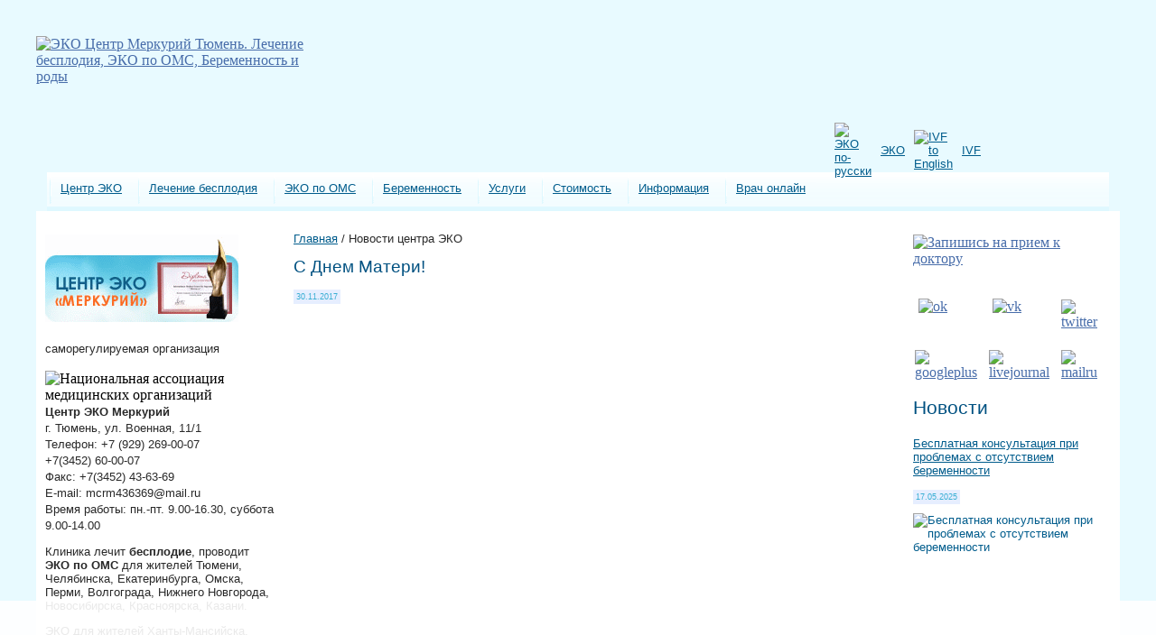

--- FILE ---
content_type: text/html; charset=windows-1251
request_url: https://infertility.su/news/detail.php?ID=31737
body_size: 10889
content:
<!DOCTYPE html>
<html lang="ru">

<head>
    <meta http-equiv="Content-Type" content="text/html; charset=windows-1251" />
<meta name="robots" content="index, follow" />
<script type="text/javascript" data-skip-moving="true">(function(w, d, n) {var cl = "bx-core";var ht = d.documentElement;var htc = ht ? ht.className : undefined;if (htc === undefined || htc.indexOf(cl) !== -1){return;}var ua = n.userAgent;if (/(iPad;)|(iPhone;)/i.test(ua)){cl += " bx-ios";}else if (/Android/i.test(ua)){cl += " bx-android";}cl += (/(ipad|iphone|android|mobile|touch)/i.test(ua) ? " bx-touch" : " bx-no-touch");cl += w.devicePixelRatio && w.devicePixelRatio >= 2? " bx-retina": " bx-no-retina";var ieVersion = -1;if (/AppleWebKit/.test(ua)){cl += " bx-chrome";}else if ((ieVersion = getIeVersion()) > 0){cl += " bx-ie bx-ie" + ieVersion;if (ieVersion > 7 && ieVersion < 10 && !isDoctype()){cl += " bx-quirks";}}else if (/Opera/.test(ua)){cl += " bx-opera";}else if (/Gecko/.test(ua)){cl += " bx-firefox";}if (/Macintosh/i.test(ua)){cl += " bx-mac";}ht.className = htc ? htc + " " + cl : cl;function isDoctype(){if (d.compatMode){return d.compatMode == "CSS1Compat";}return d.documentElement && d.documentElement.clientHeight;}function getIeVersion(){if (/Opera/i.test(ua) || /Webkit/i.test(ua) || /Firefox/i.test(ua) || /Chrome/i.test(ua)){return -1;}var rv = -1;if (!!(w.MSStream) && !(w.ActiveXObject) && ("ActiveXObject" in w)){rv = 11;}else if (!!d.documentMode && d.documentMode >= 10){rv = 10;}else if (!!d.documentMode && d.documentMode >= 9){rv = 9;}else if (d.attachEvent && !/Opera/.test(ua)){rv = 8;}if (rv == -1 || rv == 8){var re;if (n.appName == "Microsoft Internet Explorer"){re = new RegExp("MSIE ([0-9]+[\.0-9]*)");if (re.exec(ua) != null){rv = parseFloat(RegExp.$1);}}else if (n.appName == "Netscape"){rv = 11;re = new RegExp("Trident/.*rv:([0-9]+[\.0-9]*)");if (re.exec(ua) != null){rv = parseFloat(RegExp.$1);}}}return rv;}})(window, document, navigator);</script>


<link href="/bitrix/cache/css/s1/books/page_4a8bf02a2887b09cb033c9936058d775/page_4a8bf02a2887b09cb033c9936058d775_v1.css?1650253259317" type="text/css"  rel="stylesheet" />
<link href="/bitrix/cache/css/s1/books/template_4aaaa35cfcffad02eb38de6f47bb1407/template_4aaaa35cfcffad02eb38de6f47bb1407_v1.css?172196777830561" type="text/css"  data-template-style="true" rel="stylesheet" />







    <meta name="viewport" content="width=device-width, initial-scale=1">
    <title>
        С Днем Матери!    </title>
    <link rel="stylesheet" href="/receipt/css/ui-lightness/jquery-ui-1.8.4.custom.min.css" type="text/css"
        media="all" />
    <link rel="icon" href="/favicon.ico" type="image/x-icon">
    <link rel="shortcut icon" href="/favicon.ico" type="image/x-icon">
    <meta name="yandex-verification" content="75b7444e3bd5c4f3" />
    <meta name="yandex-verification" content="c41be7a300e43164" />
    <meta name="yandex-verification" content="9e498f69d38df00a" />
    <link rel="apple-touch-icon" sizes="180x180" href="/apple-touch-icon.png">
    <link rel="icon" type="image/png" sizes="32x32" href="/favicon-32x32.png">
    <link rel="icon" type="image/png" sizes="16x16" href="/favicon-16x16.png">
    <link rel="manifest" href="/site.webmanifest">
    <meta name="msapplication-TileColor" content="#ffc40d">
    <meta name="theme-color" content="#ffffff">
    <meta property="og:type" content="website">
    <meta property="og:site_name" content="ЭКО Центр репродуктивной медицины Меркурий Тюмень">
    <meta property="og:title" content="ЭКО Центр | Меркурий Тюмень | ЭКО по ОМС | Беременность и роды">
    <meta property="og:description"
        content="ЭКО Центр Меркурий Тюмень может исполнить вашу мечту о материнском счастье. После бесплатного ЭКО по ОМС возможна беременность.">
    <meta property="og:locale" content="ru_RU">
            <link rel="canonical" href="https://infertility.su/news/detail.php?ID=31737" />
            <!--[if lt IE 7]>
    <![if gte IE 5.5]>
    <style type="text/css">
    .iePNG, IMG { filter:ex * pression(fixPNG(this)); }
    .iePNG A { position: relative; }/* стиль для нормальной работы ссылок в элементах с PNG-фоном */
    </style>
    <![endif]>
    <![endif]-->
</head>

<body>
    <div class="btn-menu">
        <span class="bar"></span>
    </div>

    <div id="panel">
            </div>

    <!--  -->
    <div class="bgheader"></div>
    <div class="header">
        <div id="logo" class="iePNG"><a href="/"><img src="/images/logo.png"
                    alt="ЭКО Центр Меркурий Тюмень. Лечение бесплодия, ЭКО по ОМС, Беременность и роды"
                    title="ЭКО Центр Меркурий Тюмень. Лечение бесплодия, ЭКО по ОМС, Беременность и роды" width="298"
                    height="118" border="0" /></a></div>
        <div id="baby" class="iePNG"></div>
        <div id="slogan" class="iePNG">
            <div id="language">
                <table width="1" cellspacing="0" cellpadding="5" border="0" class="text">
                    <tbody>
                        <tr>
                            <td width="1%"><a href="/"><img width="22" height="22" border="0" alt="ЭКО по-русски"
                                        src="/images/rus_icon.png" /></a></td>
                            <td width="49%"><a href="/infertility/ivf-program/">ЭКО</a></td>
                            <td width="1%"><a href="/"><a href="/eng/"><img width="22" height="22" border="0"
                                            alt="IVF to English" src="/images/eng_icon.png" /></a></td>
                            <td width="49%"><a href="/eng/">IVF</a></td>
                        </tr>
                    </tbody>
                </table>
            </div>
            <div id="top100" class="iePNG"></div>
        </div>
        <div class="menubg">
            <div id="lta" class="iePNG"></div>
            <div id="menutop" class="iePNG">
                <!--'start_frame_cache_LkGdQn'-->
<ul id="horizontal-multilevel-menu">


    			<li><a href="/about/" title="Центр ЭКО" class="root-item">Центр ЭКО</a></li>
		
	

    
	

    
	

    
	

    
	

    
	

    
	

    
	

    
	

    
	

    
	

    
	

    
	

    
	

    
	

    
	

    
	

    
	

    
	

    
	

    
	

    
	

    
	

    
	

    
	

    			<li><a href="/infertility/" title="Лечение бесплодия" class="root-item">Лечение бесплодия</a></li>
		
	

    
	

    
	

    
	

    
	

    
	

    
	

    
	

    
	

    
	

    
	

    
	

    
	

    
	

    
	

    
	

    
	

    
	

    
	

    
	

    
	

    
	

    
	

    
	

    
	

    			<li><a href="/eco-free/" title="ЭКО по ОМС" class="root-item">ЭКО по ОМС</a></li>
		
	

    
	

    
	

    
	

    			<li><a href="/pregnancy/" title="Беременность" class="root-item">Беременность</a></li>
		
	

    
	

    
	

    
	

    
	

    
	

    
	

    			<li><a href="/services/" title="Услуги" class="root-item">Услуги</a></li>
		
	

    
	

    
	

    
	

    
	

    
	

    
	

    
	

    
	

    
	

    
	

    
	

    
	

    			<li><a href="/price/" title="Стоимость" class="root-item">Стоимость</a></li>
		
	

    
	

    
	

    
	

    
	

    
	

    
	

    
	

    
	

    
	

    			<li><a href="/information/" title="Информация" class="root-item">Информация</a></li>
		
	

    
	

    
	

    
	

    
	

    
	

    
	

    
	

    
	

    
	

    
	

    
	

    
	

    
	

    
	

    
	

    
	

    
	

    
	

    
	

    			<li><a href="/questions/" title="Врач онлайн" class="root-item">Врач онлайн</a></li>
		
	

    
	


</ul>
<div class="menu-clear-left"></div>
<!--'end_frame_cache_LkGdQn'-->            </div>
            <div id="rta" class="iePNG"></div>
        </div>
        <div id="contentbox">
            <div class="content">
                <table width="100%" border="0" cellspacing="0" cellpadding="10">
                    <tr>
                        <td width="1%" align="left" valign="top">
                            <!--'start_frame_cache_XEVOpk'-->
<!--'end_frame_cache_XEVOpk'-->                            <p>
                                <a href="/news/detail.php?ID=1306" target="_self"><img
                                        alt="Клиника ЭКО Меркурий - лучшее предприятие Европы"
                                        title="Клиника ЭКО Меркурий - лучшее предприятие Европы"
                                        src="/upload/europe-best.gif" style="border:0;" width="214" height="97"></a>
                            </p>
                            <p>
                                <!--'start_frame_cache_y0XwfU'--><!--'end_frame_cache_y0XwfU'-->                            <p>
                                <span class="text">саморегулируемая организация<br>
                            </p>
                            <img width="214" alt="Национальная ассоциация медицинских организаций"
                                src="/images/logo-namo.png" height="214">
                            <span class="text"><strong>Центр ЭКО Меркурий</strong><br>
                                г. Тюмень, ул. Военная, 11/1<br>
                                Телефон: +7 (929) 269-00-07<br>+7(3452) 60-00-07<br>
                                Факс: +7(3452) 43-63-69<br>
                                E-mail: mcrm436369@mail.ru<br>
                                Время работы: пн.-пт. 9.00-16.30, суббота 9.00-14.00<br></span>
                            <p class="text">Клиника лечит <strong>бесплодие</strong>, проводит <strong>ЭКО по ОМС
                                </strong>для жителей Тюмени, Челябинска, Екатеринбурга, Омска, Перми, Волгограда,
                                Нижнего Новгорода, Новосибирска, Красноярска, Казани.</p>
                            <p class="text">ЭКО для жителей Ханты-Мансийска, Нижневартовска, Нягани, Пыть-Яха, Сургута,
                                Нефтеюганска, Югорска, Салехарда, Муравленко, Когалыма. Ноябрьска, Нового Уренгоя</p>
                            <p>
                            <table width="100%" border="0" cellspacing="0" cellpadding="5">
                                <tr>
                                    <td align="left" bgcolor="#f3fdff"><span class="searchtext">Поиск по сайту</span>
                                        <!--'start_frame_cache_Yt7gcC'--><div class="search-form">
<form action="/search/">
	<table border="0" cellspacing="0" cellpadding="2">
		<tr>
			<td align="left"><input type="text" name="q" value="" size="28" maxlength="50" /></td>
		</tr>
		<tr>
			<td align="left"><input name="s" type="submit" value="Поиск" /></td>
		</tr>
	</table>
</form>
</div><!--'end_frame_cache_Yt7gcC'-->                                    </td>
                                </tr>
                            </table>
                            <p class="text"><b>День семьи</b></p>
                            <div itemscope itemtype="//schema.org/VideoObject">
                                <link itemprop="url" href="//www.youtube.com/watch?v=RRXO52z0Hac" />
                                <link itemprop="thumbnailUrl" href="//img.youtube.com/vi/RRXO52z0Hac/0.jpg" />
                                <meta itemprop="name" content="День семьи" />
                                <meta itemprop="description" content="День семьи" />
                                <meta itemprop="duration" content="T2M13S" />
                                <meta itemprop="isFamilyFriendly" content="true">
                                <meta itemprop="uploadDate" content="2010-08-03" />
                                <span itemprop="thumbnail" itemscope itemtype="//schema.org/ImageObject"
                                    style="display:none">
                                    <img itemprop="contentUrl" src="//img.youtube.com/vi/RRXO52z0Hac/0.jpg" />
                                    <meta itemprop="width" content="100%" />
                                    <meta itemprop="height" content="175" />
                                </span>
                                <ifr ame src="//www.youtube.com/embed/RRXO52z0Hac?rel=0&amp;vq=hd720" width="100%"
                                    height="175" frameborder="0" allowfullscreen="allowfullscreen"></iframe>
                            </div>
                            <p class="text">
                                &laquo;Меркурий&raquo; поздравляет детей, родителей, бабушек и дедушек с православным
                                праздником Семьи, Любви и Верности.
                            </p>
                            <p><a href="/information/pregnancy-calendar/"><img alt="Календарь беременности"
                                        title="Календарь беременности" src="/upload/pregnancy-calendar.jpg"
                                        style="border:0;" width="214" height="97"></a></p>
                            <p>
                                <!--'start_frame_cache_2DJmFo'--><!--'end_frame_cache_2DJmFo'-->                            </p>
                            </ul>

                            <table width="100%" border="0" cellspacing="0" cellpadding="0" class="blockblue">
                                <tr>
                                    <td>
                                        <span class="textpodzag">Рассылка новостей</span>
                                        <span class="text">
                                            <!--'start_frame_cache_IzufVt'--><p><div class="subscribe-form">
<form action="/personal/subscribe/subscr_edit.php">

	<label for="sf_RUB_ID_1">
	<input type="checkbox" name="sf_RUB_ID[]" id="sf_RUB_ID_1" value="1" checked /> Новости центра Меркурий	</label><br />
	<label for="sf_RUB_ID_4">
	<input type="checkbox" name="sf_RUB_ID[]" id="sf_RUB_ID_4" value="4" checked /> Рекомендации и статьи об ЭКО	</label><br />
</p>
	<table width="100%" border="0" align="center" cellpadding="2" cellspacing="0">
    	<tr>
			<td><strong>Введите Ваш email:</strong></td>
		</tr>
		<tr>
			<td><input type="text" name="sf_EMAIL" size="20" value="" title="Введите ваш e-mail" /></td>
		</tr>
		<tr>
			<td align="left"><input type="submit" name="OK" value="Подписаться" /></td>
		</tr>
	</table>
</form>
</div>
<!--'end_frame_cache_IzufVt'-->                                        </span>
                                        <p class="textorange"><a href="/personal/subscribe/"><strong>Управление
                                                    подпиской</strong></a></p>
                                        <!-- Top100 (Kraken) Widget -->
                                        <span id="top100_widget"></span>
                                        <!-- END Top100 (Kraken) Widget -->

                                        <!-- Top100 (Kraken) Counter -->
                                                                                <noscript>
                                            <img src="//counter.rambler.ru/top100.cnt?pid=2224736" alt="Топ-100" />
                                        </noscript>
                                        <!-- END Top100 (Kraken) Counter -->
                                    </td>
                                </tr>
                            </table>

                            
                        </td>
                        <td width="98%" align="left" valign="top">
                            <p class="text">
                                <a class="nav" href="/" title="Главная">Главная</a>&nbsp;/&nbsp;<span class="place">Новости центра ЭКО</span>                            </p>
                            <h1>
                                С Днем Матери!                            </h1>
                            <span class="text">
                                <!--'start_frame_cache_IjWcdm'--><div class="news-detail">
				<span class="news-date-time">30.11.2017</span>
	
				<iframe width="640" height="330" src="https://www.youtube.com/embed/N9tH_sKaeH0" frameborder="0" allowfullscreen></iframe> 		<div style="clear:both"></div>
	<br />
		</div><!--'end_frame_cache_IjWcdm'-->
                                                            </span>
                        </td>
                        <td width="1%" align="left" valign="top">
                            <p><a href="/signin/"><img alt="Запишись на прием к доктору"
                                        title="Запишись на прием к доктору" src="/upload/signin_left.jpg"
                                        style="border:0;" width="214" height="97"></a></p>
                            <p>

                            <!--'start_frame_cache_ALOAcH'--><!--'end_frame_cache_ALOAcH'-->                            <p>
                            <table cellpadding="2" cellspacing="0" style="width: 100%;">
                                <tbody>
                                    <tr class="ico">
                                        <td>&nbsp;<a rel="nofollow" target="_blank"
                                                href="https://www.ok.ru/centermercury"><img width="45"
                                                    src="/upload/medialibrary/f39/ok.png" height="45" title="ok"></a>
                                        </td>
                                        <td>&nbsp;<a rel="nofollow" target="_blank"
                                                href="https://vk.com/centerMercury"><img width="45" alt="vk"
                                                    src="/upload/medialibrary/d91/vk.png" height="45" title="vk"></a>
                                        </td>
                                        <td>&nbsp;<a rel="nofollow" target="_blank"
                                                href="https://twitter.com/Center_Mercury"><img width="45" alt="twitter"
                                                    src="/upload/medialibrary/40f/twitter.png" height="45"
                                                    title="twitter"></a></td>
                                    </tr>
                                    <tr class="ico">
                                        <td>&nbsp;<a rel="nofollow" target="_blank"
                                                href="https://plus.google.com/u/0/102263909400324604739"><img width="45"
                                                    alt="googleplus" src="/upload/medialibrary/d62/googleplus.png"
                                                    height="45" title="googleplus"></a></td>
                                        <td>&nbsp;<a rel="nofollow" target="_blank"
                                                href="http://center-mercury.livejournal.com"><img width="45"
                                                    alt="livejournal" src="/upload/medialibrary/587/livejournal.png"
                                                    height="45" title="livejournal"></a></td>
                                        <td>&nbsp;<a rel="nofollow" target="_blank"
                                                href="https://my.mail.ru/community/center-mercury/"><img width="45"
                                                    alt="mailru" src="/upload/medialibrary/36b/mailru.png" height="45"
                                                    title="mailru"></a></td>
                                    </tr>
                                </tbody>
                            </table>
                            </p>
                            <h3>Новости</h3>
                            <span class="text">
                                <!--'start_frame_cache_7DqYyc'--><div class="news-list">
		<p class="news-item" id="bx_3218110189_34377">
	
										<span class="podzag"><a href="/news/detail.php?ID=34377">Бесплатная консультация при проблемах с отсутствием беременности</a></span><br />
												<p><span class="news-date-time">17.05.2025</span></p>
											<a href="/news/detail.php?ID=34377"><img class="preview_picture" border="0" src="/upload/iblock/457/ht7811tao6b8r2vef797dfn5tu1ssqpc/%D0%94%D0%B5%D0%BD%D1%8C%20%D0%BE%D1%82%D0%BA%D1%80%D1%8B%D1%82%D1%8B%D1%85%20%D0%B4%D0%B2%D0%B5%D1%80%D0%B5%D0%B9%20%D0%B2%20%D0%A6%D0%B5%D0%BD%D1%82%D1%80%D0%B5%20%D0%AD%D0%9A%D0%9E.jpg" width="215" height="215" alt="Бесплатная консультация при проблемах с отсутствием беременности" title="Бесплатная консультация при проблемах с отсутствием беременности" style="float:left" /></a>
										Приглашаем на БЕСПЛАТНУЮ КОНСУЛЬТАЦИЮ по проблемам с отсутствием беременности. <br />
Для этого необходимо:<br />
- Записаться на приём по телефону &#43;79292690007<br />
- Взять с собой все имеющиеся выписки о проведенном лечении, результаты анализов за последние шесть месяцев.<br />
- Прийти в назначенное время.							<div style="clear:both"></div>
							</p><hr>
		<p class="news-item" id="bx_3218110189_34368">
	
										<span class="podzag"><a href="/news/detail.php?ID=34368">Поздравления от самых дорогих</a></span><br />
												<p><span class="news-date-time">01.01.2025</span></p>
											<a href="/news/detail.php?ID=34368"><img class="preview_picture" border="0" src="/upload/iblock/7a5/tghxll5jakq587029fi5s5dtkm6ik4k8/%D0%A1%D0%BD%D0%B8%D0%BC%D0%BE%D0%BA%20%D1%8D%D0%BA%D1%80%D0%B0%D0%BD%D0%B0%202025-01-01%20%D0%B2%2013.47.01.png" width="215" height="186" alt="Поздравления от самых дорогих" title="Поздравления от самых дорогих" style="float:left" /></a>
												<div style="clear:both"></div>
							</p><hr>
		<p class="news-item" id="bx_3218110189_34367">
	
										<span class="podzag"><a href="/news/detail.php?ID=34367">Приветствуем вас в новом году!</a></span><br />
												<p><span class="news-date-time">01.01.2025</span></p>
											<a href="/news/detail.php?ID=34367"><img class="preview_picture" border="0" src="/upload/iblock/bf0/ey01w95cst17mo7tezys0cxx6aui3w94/0lhiCXAvMSdQviT2mo7N9bVJ52nbO5Hlw05sKjhqfQUEgtSmfICe89TNZj-uPUfHohGbdLsYoN_v87si58mUJJfY.jpg" width="215" height="135" alt="Приветствуем вас в новом году!" title="Приветствуем вас в новом году!" style="float:left" /></a>
										Дорогие пациенты! С радостью и теплотой мы приветствуем вас в новом году! Пусть 2025 год станет для вас временем исполнения заветных желаний, радостных открытий и крепкого здоровья. 							<div style="clear:both"></div>
							</p><hr>
</div>
<!--'end_frame_cache_7DqYyc'-->                            </span>
                            <p class="textorange"><a href="/news/"><strong>Архив новостей</strong></a></p>
                            <table width="100%" border="0" cellspacing="0" cellpadding="0" class="blockblue">
                                <tr>
                                    <td>
                                        <span class="textpodzag"><a href="/about/testimonials/">Отзывы
                                                пациентов</a></span>
                                        <span class="text">
                                            <!--'start_frame_cache_jmonnO'--><div class="news-list">
		<p class="news-item" id="bx_651765591_27311">
	
										<span class="podzag"><a href="/about/testimonials/detail.php?ID=27311">Мы родили сынишку! Желаем Вам и вашим близким здоровья, радости и счастья</a></span><br />
																Уважаемый Владимир Васильевич! Большое Вам спасибо за вашу помощь и участие! Мы родили сынишку! Вы самый чудесный врач и светлый человек! Желаем Вам и вашим близким здоровья, радости и счастья!!!									</p>
</div><!--'end_frame_cache_jmonnO'-->                                            <p><a href="/about/testimonials/add.php/"><img
                                                        src="/images/testimonials.jpg" alt="Оставить отзыв" width="208"
                                                        height="103" border="0" title="Оставить отзыв"></a></p>
                                        </span>
                                    </td>
                                </tr>
                            </table>
                            </p>
                            <div class="mob-block">
                                <a href="/signin/" target="_self"><img alt="Запишись на прием к доктору"
                                        title="Запишись на прием к доктору" src="/upload/signin_left.jpg" width="214"
                                        height="97" style="border:0;"></a>
                                <span class="text"><strong>Центр ЭКО Меркурий</strong><br>
                                    г. Тюмень, ул. Военная, 11/1<br>
                                    Телефон: +7(3452) 60-00-07, 43-62-87<br>
                                    Факс: +7(3452) 43-63-69<br>
                                    E-mail: mcrm436369@mail.ru<br>
                                    Время работы: пн.-пт. 9.00-16.30, суббота 9.00-14.00<br></span>
                            </div>
                        </td>
                    </tr>
                </table>
            </div>
        </div>
        <div class="lineangle">
            <div id="lba" class="iePNG"></div>
            <div id="rba" class="iePNG"></div>
        </div>
        <div id="bmenu" class="text" align="center">
            <a href="/news/detail.php?ID=1306">Клиника ЭКО</a> | <a href="/infertility/about-infertility/">Бесплодие</a>
            | <a href="/pregnancy/ovulation/">Овуляция</a> | <a href="/diagnostics/">Диагностика</a> | <a
                href="/services/ultrasound/">УЗИ</a> | <a href="/eco-free/gosgarantii/">ЭКО бесплатно</a> | <a
                href="/pregnancy/planning_for_pregnancy/">Планирование беременности</a> | <a
                href="/information/pregnancy-calendar/">Календарь беременности</a> | <a href="/information/test/">Тест
                на беременность</a>
        </div>
        <div class="footer">
            <div class="copyright">
                <span class="textff"><br /> © 1995–2024 Международный центр репродуктивной медицины «Меркурий».</span>
            </div>
        </div>
    </div>
    <br><br>
    </div>

    <div class="warning-fixed">
        <div class="text-warning"></div>
    </div>
    <br><br>

                    <!-- Yandex.Metrika counter -->
        <noscript>
        <div><img src="https://mc.yandex.ru/watch/50173777" style="position:absolute; left:-9999px;" alt="" /></div>
    </noscript>
    <!-- /Yandex.Metrika counter -->

    <script type="text/javascript">if(!window.BX)window.BX={};if(!window.BX.message)window.BX.message=function(mess){if(typeof mess==='object'){for(let i in mess) {BX.message[i]=mess[i];} return true;}};</script>
<script type="text/javascript">(window.BX||top.BX).message({'JS_CORE_LOADING':'Загрузка...','JS_CORE_NO_DATA':'- Нет данных -','JS_CORE_WINDOW_CLOSE':'Закрыть','JS_CORE_WINDOW_EXPAND':'Развернуть','JS_CORE_WINDOW_NARROW':'Свернуть в окно','JS_CORE_WINDOW_SAVE':'Сохранить','JS_CORE_WINDOW_CANCEL':'Отменить','JS_CORE_WINDOW_CONTINUE':'Продолжить','JS_CORE_H':'ч','JS_CORE_M':'м','JS_CORE_S':'с','JSADM_AI_HIDE_EXTRA':'Скрыть лишние','JSADM_AI_ALL_NOTIF':'Показать все','JSADM_AUTH_REQ':'Требуется авторизация!','JS_CORE_WINDOW_AUTH':'Войти','JS_CORE_IMAGE_FULL':'Полный размер'});</script><script type="text/javascript" src="/bitrix/js/main/core/core.min.js?1648096606262964"></script><script>BX.setJSList(['/bitrix/js/main/core/core_ajax.js','/bitrix/js/main/core/core_promise.js','/bitrix/js/main/polyfill/promise/js/promise.js','/bitrix/js/main/loadext/loadext.js','/bitrix/js/main/loadext/extension.js','/bitrix/js/main/polyfill/promise/js/promise.js','/bitrix/js/main/polyfill/find/js/find.js','/bitrix/js/main/polyfill/includes/js/includes.js','/bitrix/js/main/polyfill/matches/js/matches.js','/bitrix/js/ui/polyfill/closest/js/closest.js','/bitrix/js/main/polyfill/fill/main.polyfill.fill.js','/bitrix/js/main/polyfill/find/js/find.js','/bitrix/js/main/polyfill/matches/js/matches.js','/bitrix/js/main/polyfill/core/dist/polyfill.bundle.js','/bitrix/js/main/core/core.js','/bitrix/js/main/polyfill/intersectionobserver/js/intersectionobserver.js','/bitrix/js/main/lazyload/dist/lazyload.bundle.js','/bitrix/js/main/polyfill/core/dist/polyfill.bundle.js','/bitrix/js/main/parambag/dist/parambag.bundle.js']);
BX.setCSSList(['/bitrix/js/main/lazyload/dist/lazyload.bundle.css','/bitrix/js/main/parambag/dist/parambag.bundle.css']);</script>
<script type="text/javascript">(window.BX||top.BX).message({'pull_server_enabled':'N','pull_config_timestamp':'0','pull_guest_mode':'N','pull_guest_user_id':'0'});(window.BX||top.BX).message({'PULL_OLD_REVISION':'Для продолжения корректной работы с сайтом необходимо перезагрузить страницу.'});</script>
<script type="text/javascript">(window.BX||top.BX).message({'LANGUAGE_ID':'ru','FORMAT_DATE':'DD.MM.YYYY','FORMAT_DATETIME':'DD.MM.YYYY HH:MI:SS','COOKIE_PREFIX':'BITRIX_SM','SERVER_TZ_OFFSET':'10800','UTF_MODE':'N','SITE_ID':'s1','SITE_DIR':'/','USER_ID':'','SERVER_TIME':'1769085086','USER_TZ_OFFSET':'7200','USER_TZ_AUTO':'Y','bitrix_sessid':'0527d5fbe03b361f21dad418ff1b620b'});</script><script type="text/javascript"  src="/bitrix/cache/js/s1/books/kernel_main/kernel_main_v1.js?1650800755164878"></script>
<script type="text/javascript"  src="/bitrix/cache/js/s1/books/kernel_main_polyfill_customevent/kernel_main_polyfill_customevent_v1.js?16502532071051"></script>
<script type="text/javascript" src="/bitrix/js/ui/dexie/dist/dexie.bitrix.bundle.min.js?164809662560992"></script>
<script type="text/javascript" src="/bitrix/js/main/core/core_ls.min.js?15295064297365"></script>
<script type="text/javascript" src="/bitrix/js/main/core/core_frame_cache.min.js?162762640111082"></script>
<script type="text/javascript" src="/bitrix/js/pull/protobuf/protobuf.min.js?162762595976433"></script>
<script type="text/javascript" src="/bitrix/js/pull/protobuf/model.min.js?162762595914190"></script>
<script type="text/javascript" src="/bitrix/js/rest/client/rest.client.min.js?16276262759240"></script>
<script type="text/javascript" src="/bitrix/js/pull/client/pull.client.min.js?163394265744687"></script>
<script type="text/javascript">BX.setJSList(['/bitrix/js/main/core/core_fx.js','/bitrix/js/main/session.js','/bitrix/js/main/pageobject/pageobject.js','/bitrix/js/main/core/core_window.js','/bitrix/js/main/date/main.date.js','/bitrix/js/main/core/core_date.js','/bitrix/js/main/utils.js','/bitrix/js/main/core/core_tooltip.js','/bitrix/js/main/polyfill/customevent/main.polyfill.customevent.js','/bitrix/templates/books/components/bitrix/menu/horizontal_multilevel/script.js']);</script>
<script type="text/javascript">BX.setCSSList(['/bitrix/templates/books/components/bitrix/news.detail/template1/style.css','/bitrix/templates/books/components/bitrix/menu/horizontal_multilevel/style.css','/bitrix/components/bitrix/menu/templates/.default/style.css','/bitrix/templates/books/components/bitrix/breadcrumb/template1/style.css','/bitrix/templates/books/components/bitrix/news.list/articles/style.css','/bitrix/templates/books/components/bitrix/news.list/articles2/style.css','/bitrix/templates/books/template_styles.css']);</script>
<script type='text/javascript'>window['recaptchaFreeOptions']={'size':'normal','theme':'light','badge':'bottomright','version':'','action':'','lang':'ru','key':'6LcW-ysUAAAAAPwROmWjVYoC508FfkzMOoayDZbW'};</script>
<script type="text/javascript">"use strict";!function(r,c){var l=l||{};l.form_submit;var i=r.recaptchaFreeOptions;l.loadApi=function(){if(!c.getElementById("recaptchaApi")){var e=c.createElement("script");e.async=!0,e.id="recaptchaApi",e.src="//www.google.com/recaptcha/api.js?onload=RecaptchafreeLoaded&render=explicit&hl="+i.lang,e.onerror=function(){console.error('Failed to load "www.google.com/recaptcha/api.js"')},c.getElementsByTagName("head")[0].appendChild(e)}return!0},l.loaded=function(){if(l.renderById=l.renderByIdAfterLoad,l.renderAll(),"invisible"===i.size){c.addEventListener("submit",function(e){if(e.target&&"FORM"===e.target.tagName){var t=e.target.querySelector("div.g-recaptcha").getAttribute("data-widget");grecaptcha.execute(t),l.form_submit=e.target,e.preventDefault()}},!1);for(var e=c.querySelectorAll(".grecaptcha-badge"),t=1;t<e.length;t++)e[t].style.display="none"}r.jQuery&&jQuery(c).ajaxComplete(function(){l.reset()}),void 0!==r.BX.addCustomEvent&&r.BX.addCustomEvent("onAjaxSuccess",function(){l.reset()})},l.renderAll=function(){for(var e=c.querySelectorAll("div.g-recaptcha"),t=0;t<e.length;t++)e[t].hasAttribute("data-widget")||l.renderById(e[t].getAttribute("id"))},l.renderByIdAfterLoad=function(e){var t=c.getElementById(e),a=grecaptcha.render(t,{sitekey:t.hasAttribute("data-sitekey")?t.getAttribute("data-sitekey"):i.key,theme:t.hasAttribute("data-theme")?t.getAttribute("data-theme"):i.theme,size:t.hasAttribute("data-size")?t.getAttribute("data-size"):i.size,callback:t.hasAttribute("data-callback")?t.getAttribute("data-callback"):i.callback,badge:t.hasAttribute("data-badge")?t.getAttribute("data-badge"):i.badge});t.setAttribute("data-widget",a)},l.reset=function(){l.renderAll();for(var e=c.querySelectorAll("div.g-recaptcha[data-widget]"),t=0;t<e.length;t++){var a=e[t].getAttribute("data-widget");r.grecaptcha&&grecaptcha.reset(a)}},l.submitForm=function(e){if(void 0!==l.form_submit){var t=c.createElement("INPUT");t.setAttribute("type","hidden"),t.name="g-recaptcha-response",t.value=e,l.form_submit.appendChild(t);for(var a=l.form_submit.elements,r=0;r<a.length;r++)if("submit"===a[r].getAttribute("type")){var i=c.createElement("INPUT");i.setAttribute("type","hidden"),i.name=a[r].name,i.value=a[r].value,l.form_submit.appendChild(i)}c.createElement("form").submit.call(l.form_submit)}},l.throttle=function(a,r,i){var n,d,c,l=null,o=0;i=i||{};function u(){o=!1===i.leading?0:(new Date).getTime(),l=null,c=a.apply(n,d),l||(n=d=null)}return function(){var e=(new Date).getTime();o||!1!==i.leading||(o=e);var t=r-(e-o);return n=this,d=arguments,t<=0||r<t?(l&&(clearTimeout(l),l=null),o=e,c=a.apply(n,d),l||(n=d=null)):l||!1===i.trailing||(l=setTimeout(u,t)),c}},l.replaceCaptchaBx=function(){var e=c.body.querySelectorAll("form img");l.renderAll();for(var t=0;t<e.length;t++){var a=e[t];if(/\/bitrix\/tools\/captcha\.php\?(captcha_code|captcha_sid)=[0-9a-z]+/i.test(a.src)&&(a.src="[data-uri]",a.removeAttribute("width"),a.removeAttribute("height"),a.style.display="none",!a.parentNode.querySelector(".g-recaptcha"))){var r="d_recaptcha_"+Math.floor(16777215*Math.random()).toString(16),i=c.createElement("div");i.id=r,i.className="g-recaptcha",a.parentNode.appendChild(i),l.renderById(r)}}var n=c.querySelectorAll('form input[name="captcha_word"]');for(t=0;t<n.length;t++){var d=n[t];"none"!==d.style.display&&(d.style.display="none"),d.value=""}},l.init=function(){l.renderById=l.loadApi,c.addEventListener("DOMContentLoaded",function(){l.renderAll(),l.replaceCaptchaBx();var t=l.throttle(l.replaceCaptchaBx,200),e=r.MutationObserver||r.WebKitMutationObserver||r.MozMutationObserver;e?new e(function(e){e.forEach(function(e){"childList"===e.type&&0<e.addedNodes.length&&"IFRAME"!==e.addedNodes[0].tagName&&t()})}).observe(c.body,{attributes:!1,characterData:!1,childList:!0,subtree:!0,attributeOldValue:!1,characterDataOldValue:!1}):c.addEventListener("DOMNodeInserted",function(e){t()})})},l.init(),r.Recaptchafree=l,r.RecaptchafreeLoaded=l.loaded,r.RecaptchafreeSubmitForm=l.submitForm}(window,document);</script>



<script type="text/javascript"  src="/bitrix/cache/js/s1/books/template_04b4ce359a7dc6e312373bf13be5c127/template_04b4ce359a7dc6e312373bf13be5c127_v1.js?1650253207815"></script>
<script type="text/javascript">var _ba = _ba || []; _ba.push(["aid", "372c7bfef53cf808470cc4aee98970dc"]); _ba.push(["host", "infertility.su"]); (function() {var ba = document.createElement("script"); ba.type = "text/javascript"; ba.async = true;ba.src = (document.location.protocol == "https:" ? "https://" : "http://") + "bitrix.info/ba.js";var s = document.getElementsByTagName("script")[0];s.parentNode.insertBefore(ba, s);})();</script>


<script>
                                            (function (w, d, c) {
                                                (w[c] = w[c] || []).push(function () {
                                                    var options = {
                                                        project: 2224736,
                                                        element: 'top100_widget',
                                                    };
                                                    try {
                                                        w.top100Counter = new top100(options);
                                                    } catch (e) { }
                                                });
                                                var n = d.getElementsByTagName("script")[0],
                                                    s = d.createElement("script"),
                                                    f = function () { n.parentNode.insertBefore(s, n); };
                                                s.type = "text/javascript";
                                                s.async = true;
                                                s.src =
                                                    (d.location.protocol == "https:" ? "https:" : "http:") +
                                                    "//st.top100.ru/top100/top100.js";

                                                if (w.opera == "[object Opera]") {
                                                    d.addEventListener("DOMContentLoaded", f, false);
                                                } else { f(); }
                                            })(window, document, "_top100q");
                                        </script>
<script src="/receipt/js/jquery-1.4.2.min.js" type="text/javascript"></script>
<script src="/receipt/js/jquery-ui-1.8.4.custom.min.js" type="text/javascript"></script>
<script src="/bitrix/templates/books/js/tests.js" type="text/javascript"></script>
<script>
        var $btn = $('.btn-menu');
        $btn.click(function () {
            $('body').toggleClass('show');
        })
    </script>



<script type="text/javascript">
            (function (m, e, t, r, i, k, a) {
                m[i] = m[i] || function () { (m[i].a = m[i].a || []).push(arguments) };
                m[i].l = 1 * new Date(); k = e.createElement(t), a = e.getElementsByTagName(t)[0], k.async = 1, k.src = r, a.parentNode.insertBefore(k, a)
            })
            (window, document, "script", "https://mc.yandex.ru/metrika/tag.js", "ym");

        ym(50173777, "init", {
            clickmap: true,
            trackLinks: true,
            accurateTrackBounce: true,
            webvisor: true
        });
    </script>
<script>
        (function (i, s, o, g, r, a, m) {
            i['GoogleAnalyticsObject'] = r; i[r] = i[r] || function () {
                (i[r].q = i[r].q || []).push(arguments)
            }, i[r].l = 1 * new Date(); a = s.createElement(o),
                m = s.getElementsByTagName(o)[0]; a.async = 1; a.src = g; m.parentNode.insertBefore(a, m)
        })(window, document, 'script', 'https://www.google-analytics.com/analytics.js', 'ga');
        ga('create', 'UA-11209296-1', 'auto');
        ga('send', 'pageview');
    </script>
</body>

</html>

--- FILE ---
content_type: text/css
request_url: https://infertility.su/bitrix/cache/css/s1/books/page_4a8bf02a2887b09cb033c9936058d775/page_4a8bf02a2887b09cb033c9936058d775_v1.css?1650253259317
body_size: 217
content:


/* Start:/bitrix/templates/books/components/bitrix/news.detail/template1/style.css?1529506430111*/
div.news-detail img.detail_picture
{
	float:left;
	pading:0 8px 6px 1px;
}
.news-date-time
{
	color:#486DAA;
}

/* End */
/* /bitrix/templates/books/components/bitrix/news.detail/template1/style.css?1529506430111 */


--- FILE ---
content_type: application/javascript
request_url: https://infertility.su/bitrix/templates/books/js/tests.js
body_size: 813
content:
Date.prototype.isLeapYear = function()
{
    var y = this.getFullYear();
    return y % 4 == 0 && y % 100 != 0 || y % 400 == 0;
};
 
Date.prototype.getDaysInMonth = function()
{
    return arguments.callee[this.isLeapYear() ? 'L' : 'R'][this.getMonth()];
};
 
// durations of months for the regular year
Date.prototype.getDaysInMonth.R = [31, 28, 31, 30, 31, 30, 31, 31, 30, 31, 30, 31];
// durations of months for the leap year
Date.prototype.getDaysInMonth.L = [31, 29, 31, 30, 31, 30, 31, 31, 30, 31, 30, 31];
function check(i){
	return (i < 10)?"0" + i:i;
}
$(document).ready(function(){
	$('#month').bind('change',function(){
		var day   = $('#day').val();
		var month = $('#month').val();
		var year  = $('#year').val();
		var date  = new Date(year, month, day);
		var count = date.getDaysInMonth();
		count     = parseInt(count)+1;
		var i=0;
		for (i=27;i<=31;i++){
			$('#day option:nth-child('+i+')').removeAttr('disabled');
		}
		for (i=count;i<=31;i++){
			$('#day option:nth-child('+i+')').attr('disabled', 'disabled');
		}
	});
	$('#calct1').live('click',function(){
		$('#ov-result').html('');	
		var day   = $('#day').val();
		var month = $('#month').val();
		var year  = $('#year').val();
		var date  = new Date(year, month, day);
		var longc = $('#longc').val();
		if (longc==''){
			alert('Вы должны указать продолжительность менструального цикла');
			return
		}
		var delta = parseInt(day)+parseInt(Math.round(longc/2));
		var ovdate= new Date(year, month, delta);
		var ovdate1= new Date(year, month, delta-3);
		var ovdate2= new Date(year, month, delta-2);
		var ovdate3= new Date(year, month, delta-1);
		var ovdate4= new Date(year, month, delta+1);
		var d1     = check(ovdate1.getDate())+'.'+check(ovdate1.getMonth()+1)+'.'+ovdate1.getFullYear();
		var d2     = check(ovdate2.getDate())+'.'+check(ovdate2.getMonth()+1)+'.'+ovdate2.getFullYear();
		var d3     = check(ovdate3.getDate())+'.'+check(ovdate3.getMonth()+1)+'.'+ovdate3.getFullYear();
		var d4     = check(ovdate.getDate())+'.'+check(ovdate.getMonth()+1)+'.'+ovdate.getFullYear();
		var d5     = check(ovdate4.getDate())+'.'+check(ovdate4.getMonth()+1)+'.'+ovdate4.getFullYear();
		var html= '<b>Предполагаемый день овуляции:</b> '+d4;
		html +=	'<br /><b>Благоприятные дни для зачатия:</b> '+d1+', '+d2+', '+d3+', '+d4+', '+d5;
		$('#ov-result').html(html);
	})
	$('#calct2').live('click',function(){
		$('#ov-result').html('');	
		var day   = $('#day').val();
		var month = $('#month').val();
		var year  = $('#year').val();
		var date  = new Date(year, month, day);
		var delta = parseInt(day)+280;
		var ovdate= new Date(year, month, delta);
		var d     = check(ovdate.getDate())+'.'+check(ovdate.getMonth()+1)+'.'+ovdate.getFullYear();
		var html= '<b>Дата родов: </b>'+d;
		$('#ov-result').html(html);
	})
});